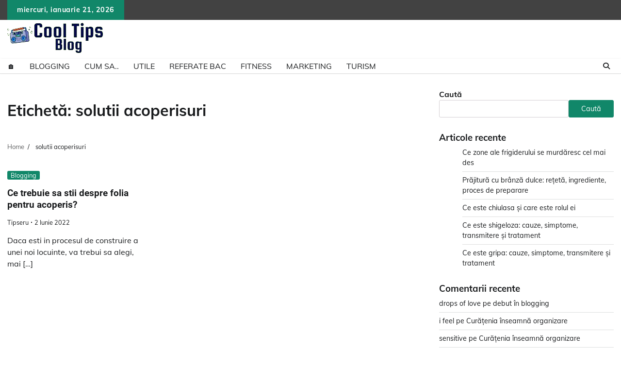

--- FILE ---
content_type: text/html; charset=UTF-8
request_url: https://cooltips.biz/tag/solutii-acoperisuri/
body_size: 11292
content:
<!doctype html>
	<html lang="ro-RO">
	<head>
		<meta charset="UTF-8">
		<meta name="viewport" content="width=device-width, initial-scale=1">
		<link rel="profile" href="https://gmpg.org/xfn/11">

		<meta name='robots' content='index, follow, max-image-preview:large, max-snippet:-1, max-video-preview:-1' />

	<!-- This site is optimized with the Yoast SEO plugin v26.8 - https://yoast.com/product/yoast-seo-wordpress/ -->
	<title>Arhive solutii acoperisuri - Cool Tips Blog</title>
	<link rel="canonical" href="https://cooltips.biz/tag/solutii-acoperisuri/" />
	<meta property="og:locale" content="ro_RO" />
	<meta property="og:type" content="article" />
	<meta property="og:title" content="Arhive solutii acoperisuri - Cool Tips Blog" />
	<meta property="og:url" content="https://cooltips.biz/tag/solutii-acoperisuri/" />
	<meta property="og:site_name" content="Cool Tips Blog" />
	<meta name="twitter:card" content="summary_large_image" />
	<script type="application/ld+json" class="yoast-schema-graph">{"@context":"https://schema.org","@graph":[{"@type":"CollectionPage","@id":"https://cooltips.biz/tag/solutii-acoperisuri/","url":"https://cooltips.biz/tag/solutii-acoperisuri/","name":"Arhive solutii acoperisuri - Cool Tips Blog","isPartOf":{"@id":"https://cooltips.biz/#website"},"primaryImageOfPage":{"@id":"https://cooltips.biz/tag/solutii-acoperisuri/#primaryimage"},"image":{"@id":"https://cooltips.biz/tag/solutii-acoperisuri/#primaryimage"},"thumbnailUrl":"","breadcrumb":{"@id":"https://cooltips.biz/tag/solutii-acoperisuri/#breadcrumb"},"inLanguage":"ro-RO"},{"@type":"ImageObject","inLanguage":"ro-RO","@id":"https://cooltips.biz/tag/solutii-acoperisuri/#primaryimage","url":"","contentUrl":""},{"@type":"BreadcrumbList","@id":"https://cooltips.biz/tag/solutii-acoperisuri/#breadcrumb","itemListElement":[{"@type":"ListItem","position":1,"name":"Prima pagină","item":"https://cooltips.biz/"},{"@type":"ListItem","position":2,"name":"solutii acoperisuri"}]},{"@type":"WebSite","@id":"https://cooltips.biz/#website","url":"https://cooltips.biz/","name":"Cool Tips Blog","description":"curiozități online","potentialAction":[{"@type":"SearchAction","target":{"@type":"EntryPoint","urlTemplate":"https://cooltips.biz/?s={search_term_string}"},"query-input":{"@type":"PropertyValueSpecification","valueRequired":true,"valueName":"search_term_string"}}],"inLanguage":"ro-RO"}]}</script>
	<!-- / Yoast SEO plugin. -->


<link rel="alternate" type="application/rss+xml" title="Cool Tips Blog &raquo; Flux" href="https://cooltips.biz/feed/" />
<link rel="alternate" type="application/rss+xml" title="Cool Tips Blog &raquo; Flux etichetă solutii acoperisuri" href="https://cooltips.biz/tag/solutii-acoperisuri/feed/" />
<style id='wp-img-auto-sizes-contain-inline-css'>
img:is([sizes=auto i],[sizes^="auto," i]){contain-intrinsic-size:3000px 1500px}
/*# sourceURL=wp-img-auto-sizes-contain-inline-css */
</style>
<style id='wp-emoji-styles-inline-css'>

	img.wp-smiley, img.emoji {
		display: inline !important;
		border: none !important;
		box-shadow: none !important;
		height: 1em !important;
		width: 1em !important;
		margin: 0 0.07em !important;
		vertical-align: -0.1em !important;
		background: none !important;
		padding: 0 !important;
	}
/*# sourceURL=wp-emoji-styles-inline-css */
</style>
<style id='wp-block-library-inline-css'>
:root{--wp-block-synced-color:#7a00df;--wp-block-synced-color--rgb:122,0,223;--wp-bound-block-color:var(--wp-block-synced-color);--wp-editor-canvas-background:#ddd;--wp-admin-theme-color:#007cba;--wp-admin-theme-color--rgb:0,124,186;--wp-admin-theme-color-darker-10:#006ba1;--wp-admin-theme-color-darker-10--rgb:0,107,160.5;--wp-admin-theme-color-darker-20:#005a87;--wp-admin-theme-color-darker-20--rgb:0,90,135;--wp-admin-border-width-focus:2px}@media (min-resolution:192dpi){:root{--wp-admin-border-width-focus:1.5px}}.wp-element-button{cursor:pointer}:root .has-very-light-gray-background-color{background-color:#eee}:root .has-very-dark-gray-background-color{background-color:#313131}:root .has-very-light-gray-color{color:#eee}:root .has-very-dark-gray-color{color:#313131}:root .has-vivid-green-cyan-to-vivid-cyan-blue-gradient-background{background:linear-gradient(135deg,#00d084,#0693e3)}:root .has-purple-crush-gradient-background{background:linear-gradient(135deg,#34e2e4,#4721fb 50%,#ab1dfe)}:root .has-hazy-dawn-gradient-background{background:linear-gradient(135deg,#faaca8,#dad0ec)}:root .has-subdued-olive-gradient-background{background:linear-gradient(135deg,#fafae1,#67a671)}:root .has-atomic-cream-gradient-background{background:linear-gradient(135deg,#fdd79a,#004a59)}:root .has-nightshade-gradient-background{background:linear-gradient(135deg,#330968,#31cdcf)}:root .has-midnight-gradient-background{background:linear-gradient(135deg,#020381,#2874fc)}:root{--wp--preset--font-size--normal:16px;--wp--preset--font-size--huge:42px}.has-regular-font-size{font-size:1em}.has-larger-font-size{font-size:2.625em}.has-normal-font-size{font-size:var(--wp--preset--font-size--normal)}.has-huge-font-size{font-size:var(--wp--preset--font-size--huge)}.has-text-align-center{text-align:center}.has-text-align-left{text-align:left}.has-text-align-right{text-align:right}.has-fit-text{white-space:nowrap!important}#end-resizable-editor-section{display:none}.aligncenter{clear:both}.items-justified-left{justify-content:flex-start}.items-justified-center{justify-content:center}.items-justified-right{justify-content:flex-end}.items-justified-space-between{justify-content:space-between}.screen-reader-text{border:0;clip-path:inset(50%);height:1px;margin:-1px;overflow:hidden;padding:0;position:absolute;width:1px;word-wrap:normal!important}.screen-reader-text:focus{background-color:#ddd;clip-path:none;color:#444;display:block;font-size:1em;height:auto;left:5px;line-height:normal;padding:15px 23px 14px;text-decoration:none;top:5px;width:auto;z-index:100000}html :where(.has-border-color){border-style:solid}html :where([style*=border-top-color]){border-top-style:solid}html :where([style*=border-right-color]){border-right-style:solid}html :where([style*=border-bottom-color]){border-bottom-style:solid}html :where([style*=border-left-color]){border-left-style:solid}html :where([style*=border-width]){border-style:solid}html :where([style*=border-top-width]){border-top-style:solid}html :where([style*=border-right-width]){border-right-style:solid}html :where([style*=border-bottom-width]){border-bottom-style:solid}html :where([style*=border-left-width]){border-left-style:solid}html :where(img[class*=wp-image-]){height:auto;max-width:100%}:where(figure){margin:0 0 1em}html :where(.is-position-sticky){--wp-admin--admin-bar--position-offset:var(--wp-admin--admin-bar--height,0px)}@media screen and (max-width:600px){html :where(.is-position-sticky){--wp-admin--admin-bar--position-offset:0px}}

/*# sourceURL=wp-block-library-inline-css */
</style><style id='wp-block-archives-inline-css'>
.wp-block-archives{box-sizing:border-box}.wp-block-archives-dropdown label{display:block}
/*# sourceURL=https://cooltips.biz/wp-includes/blocks/archives/style.min.css */
</style>
<style id='wp-block-heading-inline-css'>
h1:where(.wp-block-heading).has-background,h2:where(.wp-block-heading).has-background,h3:where(.wp-block-heading).has-background,h4:where(.wp-block-heading).has-background,h5:where(.wp-block-heading).has-background,h6:where(.wp-block-heading).has-background{padding:1.25em 2.375em}h1.has-text-align-left[style*=writing-mode]:where([style*=vertical-lr]),h1.has-text-align-right[style*=writing-mode]:where([style*=vertical-rl]),h2.has-text-align-left[style*=writing-mode]:where([style*=vertical-lr]),h2.has-text-align-right[style*=writing-mode]:where([style*=vertical-rl]),h3.has-text-align-left[style*=writing-mode]:where([style*=vertical-lr]),h3.has-text-align-right[style*=writing-mode]:where([style*=vertical-rl]),h4.has-text-align-left[style*=writing-mode]:where([style*=vertical-lr]),h4.has-text-align-right[style*=writing-mode]:where([style*=vertical-rl]),h5.has-text-align-left[style*=writing-mode]:where([style*=vertical-lr]),h5.has-text-align-right[style*=writing-mode]:where([style*=vertical-rl]),h6.has-text-align-left[style*=writing-mode]:where([style*=vertical-lr]),h6.has-text-align-right[style*=writing-mode]:where([style*=vertical-rl]){rotate:180deg}
/*# sourceURL=https://cooltips.biz/wp-includes/blocks/heading/style.min.css */
</style>
<style id='wp-block-latest-comments-inline-css'>
ol.wp-block-latest-comments{box-sizing:border-box;margin-left:0}:where(.wp-block-latest-comments:not([style*=line-height] .wp-block-latest-comments__comment)){line-height:1.1}:where(.wp-block-latest-comments:not([style*=line-height] .wp-block-latest-comments__comment-excerpt p)){line-height:1.8}.has-dates :where(.wp-block-latest-comments:not([style*=line-height])),.has-excerpts :where(.wp-block-latest-comments:not([style*=line-height])){line-height:1.5}.wp-block-latest-comments .wp-block-latest-comments{padding-left:0}.wp-block-latest-comments__comment{list-style:none;margin-bottom:1em}.has-avatars .wp-block-latest-comments__comment{list-style:none;min-height:2.25em}.has-avatars .wp-block-latest-comments__comment .wp-block-latest-comments__comment-excerpt,.has-avatars .wp-block-latest-comments__comment .wp-block-latest-comments__comment-meta{margin-left:3.25em}.wp-block-latest-comments__comment-excerpt p{font-size:.875em;margin:.36em 0 1.4em}.wp-block-latest-comments__comment-date{display:block;font-size:.75em}.wp-block-latest-comments .avatar,.wp-block-latest-comments__comment-avatar{border-radius:1.5em;display:block;float:left;height:2.5em;margin-right:.75em;width:2.5em}.wp-block-latest-comments[class*=-font-size] a,.wp-block-latest-comments[style*=font-size] a{font-size:inherit}
/*# sourceURL=https://cooltips.biz/wp-includes/blocks/latest-comments/style.min.css */
</style>
<style id='wp-block-latest-posts-inline-css'>
.wp-block-latest-posts{box-sizing:border-box}.wp-block-latest-posts.alignleft{margin-right:2em}.wp-block-latest-posts.alignright{margin-left:2em}.wp-block-latest-posts.wp-block-latest-posts__list{list-style:none}.wp-block-latest-posts.wp-block-latest-posts__list li{clear:both;overflow-wrap:break-word}.wp-block-latest-posts.is-grid{display:flex;flex-wrap:wrap}.wp-block-latest-posts.is-grid li{margin:0 1.25em 1.25em 0;width:100%}@media (min-width:600px){.wp-block-latest-posts.columns-2 li{width:calc(50% - .625em)}.wp-block-latest-posts.columns-2 li:nth-child(2n){margin-right:0}.wp-block-latest-posts.columns-3 li{width:calc(33.33333% - .83333em)}.wp-block-latest-posts.columns-3 li:nth-child(3n){margin-right:0}.wp-block-latest-posts.columns-4 li{width:calc(25% - .9375em)}.wp-block-latest-posts.columns-4 li:nth-child(4n){margin-right:0}.wp-block-latest-posts.columns-5 li{width:calc(20% - 1em)}.wp-block-latest-posts.columns-5 li:nth-child(5n){margin-right:0}.wp-block-latest-posts.columns-6 li{width:calc(16.66667% - 1.04167em)}.wp-block-latest-posts.columns-6 li:nth-child(6n){margin-right:0}}:root :where(.wp-block-latest-posts.is-grid){padding:0}:root :where(.wp-block-latest-posts.wp-block-latest-posts__list){padding-left:0}.wp-block-latest-posts__post-author,.wp-block-latest-posts__post-date{display:block;font-size:.8125em}.wp-block-latest-posts__post-excerpt,.wp-block-latest-posts__post-full-content{margin-bottom:1em;margin-top:.5em}.wp-block-latest-posts__featured-image a{display:inline-block}.wp-block-latest-posts__featured-image img{height:auto;max-width:100%;width:auto}.wp-block-latest-posts__featured-image.alignleft{float:left;margin-right:1em}.wp-block-latest-posts__featured-image.alignright{float:right;margin-left:1em}.wp-block-latest-posts__featured-image.aligncenter{margin-bottom:1em;text-align:center}
/*# sourceURL=https://cooltips.biz/wp-includes/blocks/latest-posts/style.min.css */
</style>
<style id='wp-block-search-inline-css'>
.wp-block-search__button{margin-left:10px;word-break:normal}.wp-block-search__button.has-icon{line-height:0}.wp-block-search__button svg{height:1.25em;min-height:24px;min-width:24px;width:1.25em;fill:currentColor;vertical-align:text-bottom}:where(.wp-block-search__button){border:1px solid #ccc;padding:6px 10px}.wp-block-search__inside-wrapper{display:flex;flex:auto;flex-wrap:nowrap;max-width:100%}.wp-block-search__label{width:100%}.wp-block-search.wp-block-search__button-only .wp-block-search__button{box-sizing:border-box;display:flex;flex-shrink:0;justify-content:center;margin-left:0;max-width:100%}.wp-block-search.wp-block-search__button-only .wp-block-search__inside-wrapper{min-width:0!important;transition-property:width}.wp-block-search.wp-block-search__button-only .wp-block-search__input{flex-basis:100%;transition-duration:.3s}.wp-block-search.wp-block-search__button-only.wp-block-search__searchfield-hidden,.wp-block-search.wp-block-search__button-only.wp-block-search__searchfield-hidden .wp-block-search__inside-wrapper{overflow:hidden}.wp-block-search.wp-block-search__button-only.wp-block-search__searchfield-hidden .wp-block-search__input{border-left-width:0!important;border-right-width:0!important;flex-basis:0;flex-grow:0;margin:0;min-width:0!important;padding-left:0!important;padding-right:0!important;width:0!important}:where(.wp-block-search__input){appearance:none;border:1px solid #949494;flex-grow:1;font-family:inherit;font-size:inherit;font-style:inherit;font-weight:inherit;letter-spacing:inherit;line-height:inherit;margin-left:0;margin-right:0;min-width:3rem;padding:8px;text-decoration:unset!important;text-transform:inherit}:where(.wp-block-search__button-inside .wp-block-search__inside-wrapper){background-color:#fff;border:1px solid #949494;box-sizing:border-box;padding:4px}:where(.wp-block-search__button-inside .wp-block-search__inside-wrapper) .wp-block-search__input{border:none;border-radius:0;padding:0 4px}:where(.wp-block-search__button-inside .wp-block-search__inside-wrapper) .wp-block-search__input:focus{outline:none}:where(.wp-block-search__button-inside .wp-block-search__inside-wrapper) :where(.wp-block-search__button){padding:4px 8px}.wp-block-search.aligncenter .wp-block-search__inside-wrapper{margin:auto}.wp-block[data-align=right] .wp-block-search.wp-block-search__button-only .wp-block-search__inside-wrapper{float:right}
/*# sourceURL=https://cooltips.biz/wp-includes/blocks/search/style.min.css */
</style>
<style id='wp-block-search-theme-inline-css'>
.wp-block-search .wp-block-search__label{font-weight:700}.wp-block-search__button{border:1px solid #ccc;padding:.375em .625em}
/*# sourceURL=https://cooltips.biz/wp-includes/blocks/search/theme.min.css */
</style>
<style id='wp-block-group-inline-css'>
.wp-block-group{box-sizing:border-box}:where(.wp-block-group.wp-block-group-is-layout-constrained){position:relative}
/*# sourceURL=https://cooltips.biz/wp-includes/blocks/group/style.min.css */
</style>
<style id='wp-block-group-theme-inline-css'>
:where(.wp-block-group.has-background){padding:1.25em 2.375em}
/*# sourceURL=https://cooltips.biz/wp-includes/blocks/group/theme.min.css */
</style>
<style id='global-styles-inline-css'>
:root{--wp--preset--aspect-ratio--square: 1;--wp--preset--aspect-ratio--4-3: 4/3;--wp--preset--aspect-ratio--3-4: 3/4;--wp--preset--aspect-ratio--3-2: 3/2;--wp--preset--aspect-ratio--2-3: 2/3;--wp--preset--aspect-ratio--16-9: 16/9;--wp--preset--aspect-ratio--9-16: 9/16;--wp--preset--color--black: #000000;--wp--preset--color--cyan-bluish-gray: #abb8c3;--wp--preset--color--white: #ffffff;--wp--preset--color--pale-pink: #f78da7;--wp--preset--color--vivid-red: #cf2e2e;--wp--preset--color--luminous-vivid-orange: #ff6900;--wp--preset--color--luminous-vivid-amber: #fcb900;--wp--preset--color--light-green-cyan: #7bdcb5;--wp--preset--color--vivid-green-cyan: #00d084;--wp--preset--color--pale-cyan-blue: #8ed1fc;--wp--preset--color--vivid-cyan-blue: #0693e3;--wp--preset--color--vivid-purple: #9b51e0;--wp--preset--gradient--vivid-cyan-blue-to-vivid-purple: linear-gradient(135deg,rgb(6,147,227) 0%,rgb(155,81,224) 100%);--wp--preset--gradient--light-green-cyan-to-vivid-green-cyan: linear-gradient(135deg,rgb(122,220,180) 0%,rgb(0,208,130) 100%);--wp--preset--gradient--luminous-vivid-amber-to-luminous-vivid-orange: linear-gradient(135deg,rgb(252,185,0) 0%,rgb(255,105,0) 100%);--wp--preset--gradient--luminous-vivid-orange-to-vivid-red: linear-gradient(135deg,rgb(255,105,0) 0%,rgb(207,46,46) 100%);--wp--preset--gradient--very-light-gray-to-cyan-bluish-gray: linear-gradient(135deg,rgb(238,238,238) 0%,rgb(169,184,195) 100%);--wp--preset--gradient--cool-to-warm-spectrum: linear-gradient(135deg,rgb(74,234,220) 0%,rgb(151,120,209) 20%,rgb(207,42,186) 40%,rgb(238,44,130) 60%,rgb(251,105,98) 80%,rgb(254,248,76) 100%);--wp--preset--gradient--blush-light-purple: linear-gradient(135deg,rgb(255,206,236) 0%,rgb(152,150,240) 100%);--wp--preset--gradient--blush-bordeaux: linear-gradient(135deg,rgb(254,205,165) 0%,rgb(254,45,45) 50%,rgb(107,0,62) 100%);--wp--preset--gradient--luminous-dusk: linear-gradient(135deg,rgb(255,203,112) 0%,rgb(199,81,192) 50%,rgb(65,88,208) 100%);--wp--preset--gradient--pale-ocean: linear-gradient(135deg,rgb(255,245,203) 0%,rgb(182,227,212) 50%,rgb(51,167,181) 100%);--wp--preset--gradient--electric-grass: linear-gradient(135deg,rgb(202,248,128) 0%,rgb(113,206,126) 100%);--wp--preset--gradient--midnight: linear-gradient(135deg,rgb(2,3,129) 0%,rgb(40,116,252) 100%);--wp--preset--font-size--small: 12px;--wp--preset--font-size--medium: 20px;--wp--preset--font-size--large: 36px;--wp--preset--font-size--x-large: 42px;--wp--preset--font-size--regular: 16px;--wp--preset--font-size--larger: 36px;--wp--preset--font-size--huge: 48px;--wp--preset--spacing--20: 0.44rem;--wp--preset--spacing--30: 0.67rem;--wp--preset--spacing--40: 1rem;--wp--preset--spacing--50: 1.5rem;--wp--preset--spacing--60: 2.25rem;--wp--preset--spacing--70: 3.38rem;--wp--preset--spacing--80: 5.06rem;--wp--preset--shadow--natural: 6px 6px 9px rgba(0, 0, 0, 0.2);--wp--preset--shadow--deep: 12px 12px 50px rgba(0, 0, 0, 0.4);--wp--preset--shadow--sharp: 6px 6px 0px rgba(0, 0, 0, 0.2);--wp--preset--shadow--outlined: 6px 6px 0px -3px rgb(255, 255, 255), 6px 6px rgb(0, 0, 0);--wp--preset--shadow--crisp: 6px 6px 0px rgb(0, 0, 0);}:where(.is-layout-flex){gap: 0.5em;}:where(.is-layout-grid){gap: 0.5em;}body .is-layout-flex{display: flex;}.is-layout-flex{flex-wrap: wrap;align-items: center;}.is-layout-flex > :is(*, div){margin: 0;}body .is-layout-grid{display: grid;}.is-layout-grid > :is(*, div){margin: 0;}:where(.wp-block-columns.is-layout-flex){gap: 2em;}:where(.wp-block-columns.is-layout-grid){gap: 2em;}:where(.wp-block-post-template.is-layout-flex){gap: 1.25em;}:where(.wp-block-post-template.is-layout-grid){gap: 1.25em;}.has-black-color{color: var(--wp--preset--color--black) !important;}.has-cyan-bluish-gray-color{color: var(--wp--preset--color--cyan-bluish-gray) !important;}.has-white-color{color: var(--wp--preset--color--white) !important;}.has-pale-pink-color{color: var(--wp--preset--color--pale-pink) !important;}.has-vivid-red-color{color: var(--wp--preset--color--vivid-red) !important;}.has-luminous-vivid-orange-color{color: var(--wp--preset--color--luminous-vivid-orange) !important;}.has-luminous-vivid-amber-color{color: var(--wp--preset--color--luminous-vivid-amber) !important;}.has-light-green-cyan-color{color: var(--wp--preset--color--light-green-cyan) !important;}.has-vivid-green-cyan-color{color: var(--wp--preset--color--vivid-green-cyan) !important;}.has-pale-cyan-blue-color{color: var(--wp--preset--color--pale-cyan-blue) !important;}.has-vivid-cyan-blue-color{color: var(--wp--preset--color--vivid-cyan-blue) !important;}.has-vivid-purple-color{color: var(--wp--preset--color--vivid-purple) !important;}.has-black-background-color{background-color: var(--wp--preset--color--black) !important;}.has-cyan-bluish-gray-background-color{background-color: var(--wp--preset--color--cyan-bluish-gray) !important;}.has-white-background-color{background-color: var(--wp--preset--color--white) !important;}.has-pale-pink-background-color{background-color: var(--wp--preset--color--pale-pink) !important;}.has-vivid-red-background-color{background-color: var(--wp--preset--color--vivid-red) !important;}.has-luminous-vivid-orange-background-color{background-color: var(--wp--preset--color--luminous-vivid-orange) !important;}.has-luminous-vivid-amber-background-color{background-color: var(--wp--preset--color--luminous-vivid-amber) !important;}.has-light-green-cyan-background-color{background-color: var(--wp--preset--color--light-green-cyan) !important;}.has-vivid-green-cyan-background-color{background-color: var(--wp--preset--color--vivid-green-cyan) !important;}.has-pale-cyan-blue-background-color{background-color: var(--wp--preset--color--pale-cyan-blue) !important;}.has-vivid-cyan-blue-background-color{background-color: var(--wp--preset--color--vivid-cyan-blue) !important;}.has-vivid-purple-background-color{background-color: var(--wp--preset--color--vivid-purple) !important;}.has-black-border-color{border-color: var(--wp--preset--color--black) !important;}.has-cyan-bluish-gray-border-color{border-color: var(--wp--preset--color--cyan-bluish-gray) !important;}.has-white-border-color{border-color: var(--wp--preset--color--white) !important;}.has-pale-pink-border-color{border-color: var(--wp--preset--color--pale-pink) !important;}.has-vivid-red-border-color{border-color: var(--wp--preset--color--vivid-red) !important;}.has-luminous-vivid-orange-border-color{border-color: var(--wp--preset--color--luminous-vivid-orange) !important;}.has-luminous-vivid-amber-border-color{border-color: var(--wp--preset--color--luminous-vivid-amber) !important;}.has-light-green-cyan-border-color{border-color: var(--wp--preset--color--light-green-cyan) !important;}.has-vivid-green-cyan-border-color{border-color: var(--wp--preset--color--vivid-green-cyan) !important;}.has-pale-cyan-blue-border-color{border-color: var(--wp--preset--color--pale-cyan-blue) !important;}.has-vivid-cyan-blue-border-color{border-color: var(--wp--preset--color--vivid-cyan-blue) !important;}.has-vivid-purple-border-color{border-color: var(--wp--preset--color--vivid-purple) !important;}.has-vivid-cyan-blue-to-vivid-purple-gradient-background{background: var(--wp--preset--gradient--vivid-cyan-blue-to-vivid-purple) !important;}.has-light-green-cyan-to-vivid-green-cyan-gradient-background{background: var(--wp--preset--gradient--light-green-cyan-to-vivid-green-cyan) !important;}.has-luminous-vivid-amber-to-luminous-vivid-orange-gradient-background{background: var(--wp--preset--gradient--luminous-vivid-amber-to-luminous-vivid-orange) !important;}.has-luminous-vivid-orange-to-vivid-red-gradient-background{background: var(--wp--preset--gradient--luminous-vivid-orange-to-vivid-red) !important;}.has-very-light-gray-to-cyan-bluish-gray-gradient-background{background: var(--wp--preset--gradient--very-light-gray-to-cyan-bluish-gray) !important;}.has-cool-to-warm-spectrum-gradient-background{background: var(--wp--preset--gradient--cool-to-warm-spectrum) !important;}.has-blush-light-purple-gradient-background{background: var(--wp--preset--gradient--blush-light-purple) !important;}.has-blush-bordeaux-gradient-background{background: var(--wp--preset--gradient--blush-bordeaux) !important;}.has-luminous-dusk-gradient-background{background: var(--wp--preset--gradient--luminous-dusk) !important;}.has-pale-ocean-gradient-background{background: var(--wp--preset--gradient--pale-ocean) !important;}.has-electric-grass-gradient-background{background: var(--wp--preset--gradient--electric-grass) !important;}.has-midnight-gradient-background{background: var(--wp--preset--gradient--midnight) !important;}.has-small-font-size{font-size: var(--wp--preset--font-size--small) !important;}.has-medium-font-size{font-size: var(--wp--preset--font-size--medium) !important;}.has-large-font-size{font-size: var(--wp--preset--font-size--large) !important;}.has-x-large-font-size{font-size: var(--wp--preset--font-size--x-large) !important;}
/*# sourceURL=global-styles-inline-css */
</style>

<style id='classic-theme-styles-inline-css'>
/*! This file is auto-generated */
.wp-block-button__link{color:#fff;background-color:#32373c;border-radius:9999px;box-shadow:none;text-decoration:none;padding:calc(.667em + 2px) calc(1.333em + 2px);font-size:1.125em}.wp-block-file__button{background:#32373c;color:#fff;text-decoration:none}
/*# sourceURL=/wp-includes/css/classic-themes.min.css */
</style>
<link rel='stylesheet' id='adore-news-fonts-css' href='https://cooltips.biz/wp-content/fonts/49d0338ca7dc6a69cb68d20b5fa86023.css' media='all' />
<link rel='stylesheet' id='adore-news-slick-style-css' href='https://cooltips.biz/wp-content/themes/adore-news/assets/css/slick.min.css?ver=1.8.0' media='all' />
<link rel='stylesheet' id='adore-news-fontawesome-style-css' href='https://cooltips.biz/wp-content/themes/adore-news/assets/css/fontawesome.min.css?ver=1.8.0' media='all' />
<link rel='stylesheet' id='adore-news-blocks-style-css' href='https://cooltips.biz/wp-content/themes/adore-news/assets/css/blocks.min.css?ver=6.9' media='all' />
<link rel='stylesheet' id='adore-news-style-css' href='https://cooltips.biz/wp-content/themes/adore-news/style.css?ver=1.0.9' media='all' />
<link rel='stylesheet' id='popular-news-style-css' href='https://cooltips.biz/wp-content/themes/popular-news/style.css?ver=1.0.3' media='all' />
<script src="https://cooltips.biz/wp-includes/js/jquery/jquery.min.js?ver=3.7.1" id="jquery-core-js"></script>
<script src="https://cooltips.biz/wp-includes/js/jquery/jquery-migrate.min.js?ver=3.4.1" id="jquery-migrate-js"></script>
<link rel="https://api.w.org/" href="https://cooltips.biz/wp-json/" /><link rel="alternate" title="JSON" type="application/json" href="https://cooltips.biz/wp-json/wp/v2/tags/304" /><link rel="EditURI" type="application/rsd+xml" title="RSD" href="https://cooltips.biz/xmlrpc.php?rsd" />
<meta name="generator" content="WordPress 6.9" />

<style type="text/css" id="breadcrumb-trail-css">.trail-items li:not(:last-child):after {content: "/";}</style>
	<style type="text/css">

		/* Site title and tagline color css */
		.site-title a{
			color: #000000;
		}
		.site-description {
			color: #404040;
		}
		/* End Site title and tagline color css */

	</style>

	<link rel="icon" href="https://cooltips.biz/wp-content/uploads/2024/02/lightbulb_2554686.png" sizes="32x32" />
<link rel="icon" href="https://cooltips.biz/wp-content/uploads/2024/02/lightbulb_2554686.png" sizes="192x192" />
<link rel="apple-touch-icon" href="https://cooltips.biz/wp-content/uploads/2024/02/lightbulb_2554686.png" />
<meta name="msapplication-TileImage" content="https://cooltips.biz/wp-content/uploads/2024/02/lightbulb_2554686.png" />
		<style id="wp-custom-css">
			#preloader{display:none !important;}
		</style>
			</head>

	<body class="archive tag tag-solutii-acoperisuri tag-304 wp-custom-logo wp-embed-responsive wp-theme-adore-news wp-child-theme-popular-news hfeed section-header-2 right-sidebar">
				<div id="page" class="site">
			<a class="skip-link screen-reader-text" href="#primary-content">Skip to content</a>
			<div id="loader">
				<div class="loader-container">
					<div id="preloader">
						<img src="https://cooltips.biz/wp-content/themes/adore-news/assets/style-5.gif">
					</div>
				</div>
			</div>
			<header id="masthead" class="site-header">
				<div class="top-header">
					<div class="theme-wrapper">
						<div class="top-header-wrap">
							<div class="left-side">
								<div class="top-info">
									miercuri, ianuarie 21, 2026								</div>
							</div>
															<div class="right-side">
									<div class="social-icons">
																			</div>
								</div>
													</div>
					</div>
				</div>
				<div class="middle-header">
					<div class="theme-wrapper">
						<div class="middle-header-wrap">

							<div class="site-branding">
																	<div class="site-logo">
										<a href="https://cooltips.biz/" class="custom-logo-link" rel="home"><img width="200" height="74" src="https://cooltips.biz/wp-content/uploads/2024/02/e560d8bdf6ae4b41b50d79e355c962d8-removebg-preview-e1707394129144.png" class="custom-logo" alt="logo" decoding="async" /></a>									</div>
																</div><!-- .site-branding -->

													</div>
					</div>
				</div>
				<div class="header-outer-wrapper">
					<div class="adore-header">
						<div class="theme-wrapper">
							<div class="header-wrapper">

								<div class="header-nav-search">
									<div class="header-navigation">
										<nav id="site-navigation" class="main-navigation">
											<button class="menu-toggle" aria-controls="primary-menu" aria-expanded="false">
												<span></span>
												<span></span>
												<span></span>
											</button>
											<div class="menu-menu-1-container"><ul id="primary-menu" class="menu"><li id="menu-item-1135" class="menu-item menu-item-type-custom menu-item-object-custom menu-item-home menu-item-1135"><a href="https://cooltips.biz/">🏠</a></li>
<li id="menu-item-1136" class="menu-item menu-item-type-taxonomy menu-item-object-category menu-item-1136"><a href="https://cooltips.biz/category/blogging/">Blogging</a></li>
<li id="menu-item-1137" class="menu-item menu-item-type-taxonomy menu-item-object-category menu-item-1137"><a href="https://cooltips.biz/category/cum-sa/">Cum sa..</a></li>
<li id="menu-item-1138" class="menu-item menu-item-type-taxonomy menu-item-object-category menu-item-1138"><a href="https://cooltips.biz/category/utile/">Utile</a></li>
<li id="menu-item-1139" class="menu-item menu-item-type-taxonomy menu-item-object-category menu-item-1139"><a href="https://cooltips.biz/category/referate-bac/">Referate BAC</a></li>
<li id="menu-item-1140" class="menu-item menu-item-type-taxonomy menu-item-object-category menu-item-1140"><a href="https://cooltips.biz/category/fitness/">Fitness</a></li>
<li id="menu-item-1141" class="menu-item menu-item-type-taxonomy menu-item-object-category menu-item-1141"><a href="https://cooltips.biz/category/marketing/">Marketing</a></li>
<li id="menu-item-1142" class="menu-item menu-item-type-taxonomy menu-item-object-category menu-item-1142"><a href="https://cooltips.biz/category/turism/">Turism</a></li>
</ul></div>										</nav><!-- #site-navigation -->
									</div>

									<div class="header-end">
										<div class="navigation-search">
											<div class="navigation-search-wrap">
												<a href="#" title="Search" class="navigation-search-icon">
													<i class="fa fa-search"></i>
												</a>
												<div class="navigation-search-form">
													<form role="search" method="get" class="search-form" action="https://cooltips.biz/">
				<label>
					<span class="screen-reader-text">Caută după:</span>
					<input type="search" class="search-field" placeholder="Căutare&hellip;" value="" name="s" />
				</label>
				<input type="submit" class="search-submit" value="Caută" />
			</form>												</div>
											</div>
										</div>
									</div>
								</div>
							</div>
						</div>
					</div>
				</div>
			</header><!-- #masthead -->

			<div id="primary-content" class="primary-content">

				
					<div id="content" class="site-content theme-wrapper">
						<div class="theme-wrap">

						
<main id="primary" class="site-main">

	
		<header class="page-header">
			<h1 class="page-title">Etichetă: <span>solutii acoperisuri</span></h1>		</header><!-- .page-header -->
						<div id="breadcrumb-list">
				<nav role="navigation" aria-label="Breadcrumbs" class="breadcrumb-trail breadcrumbs" itemprop="breadcrumb"><ul class="trail-items" itemscope itemtype="http://schema.org/BreadcrumbList"><meta name="numberOfItems" content="2" /><meta name="itemListOrder" content="Ascending" /><li itemprop="itemListElement" itemscope itemtype="http://schema.org/ListItem" class="trail-item trail-begin"><a href="https://cooltips.biz/" rel="home" itemprop="item"><span itemprop="name">Home</span></a><meta itemprop="position" content="1" /></li><li itemprop="itemListElement" itemscope itemtype="http://schema.org/ListItem" class="trail-item trail-end"><span itemprop="item"><span itemprop="name">solutii acoperisuri</span></span><meta itemprop="position" content="2" /></li></ul></nav>				  
				</div><!-- #breadcrumb-list -->
			
		<div class="theme-archive-layout grid-layout grid-column-3">

			
<article id="post-682" class="post-682 post type-post status-publish format-standard has-post-thumbnail hentry category-blogging tag-folie-acoperis tag-invelitori-acoperis tag-solutii-acoperisuri">
	<div class="post-item post-grid">
		<div class="post-item-image">
			
			<a class="post-thumbnail" href="https://cooltips.biz/trebuie-stii-despre-folia-acoperis/" aria-hidden="true" tabindex="-1">
							</a>

					</div>
		<div class="post-item-content">
							<div class="entry-cat">
					<ul class="post-categories">
	<li><a href="https://cooltips.biz/category/blogging/" rel="category tag">Blogging</a></li></ul>				</div>
						<h2 class="entry-title"><a href="https://cooltips.biz/trebuie-stii-despre-folia-acoperis/" rel="bookmark">Ce trebuie sa stii despre folia pentru acoperis?</a></h2>				<ul class="entry-meta">
											<li class="post-author"> <a href="https://cooltips.biz/author/tipseru/">Tipseru</a></li>
																<li class="post-date"> <span class="line"></span>2 iunie 2022</li>
									</ul>
						<div class="post-content">
				<p>Daca esti in procesul de construire a unei noi locuinte, va trebui sa alegi, mai [&hellip;]</p>
			</div><!-- post-content -->
		</div>
	</div>
</article><!-- #post-682 -->
		</div>
			
</main><!-- #main -->


<aside id="secondary" class="widget-area">
	<section id="block-2" class="widget widget_block widget_search"><form role="search" method="get" action="https://cooltips.biz/" class="wp-block-search__button-outside wp-block-search__text-button wp-block-search"    ><label class="wp-block-search__label" for="wp-block-search__input-1" >Caută</label><div class="wp-block-search__inside-wrapper" ><input class="wp-block-search__input" id="wp-block-search__input-1" placeholder="" value="" type="search" name="s" required /><button aria-label="Caută" class="wp-block-search__button wp-element-button" type="submit" >Caută</button></div></form></section><section id="block-3" class="widget widget_block">
<div class="wp-block-group"><div class="wp-block-group__inner-container is-layout-flow wp-block-group-is-layout-flow">
<h3 class="wp-block-heading">Articole recente</h3>


<ul class="wp-block-latest-posts__list wp-block-latest-posts"><li><a class="wp-block-latest-posts__post-title" href="https://cooltips.biz/ce-zone-ale-frigiderului-se-murdaresc-cel-mai-des/">Ce zone ale frigiderului se murdăresc cel mai des</a></li>
<li><a class="wp-block-latest-posts__post-title" href="https://cooltips.biz/prajitura-cu-branza-dulce-reteta-ingrediente-proces-de-preparare/">Prăjitură cu brânză dulce: rețetă, ingrediente, proces de preparare</a></li>
<li><a class="wp-block-latest-posts__post-title" href="https://cooltips.biz/ce-este-chiulasa-si-care-este-rolul-ei/">Ce este chiulasa și care este rolul ei</a></li>
<li><a class="wp-block-latest-posts__post-title" href="https://cooltips.biz/ce-este-shigeloza-cauze-simptome-transmitere-si-tratament/">Ce este shigeloza: cauze, simptome, transmitere și tratament</a></li>
<li><a class="wp-block-latest-posts__post-title" href="https://cooltips.biz/ce-este-gripa-cauze-simptome-transmitere-si-tratament/">Ce este gripa: cauze, simptome, transmitere și tratament</a></li>
</ul></div></div>
</section><section id="block-4" class="widget widget_block">
<div class="wp-block-group"><div class="wp-block-group__inner-container is-layout-flow wp-block-group-is-layout-flow">
<h3 class="wp-block-heading">Comentarii recente</h3>


<ol class="wp-block-latest-comments"><li class="wp-block-latest-comments__comment"><article><footer class="wp-block-latest-comments__comment-meta"><a class="wp-block-latest-comments__comment-author" href="http://dropsoflove.blogratuit.ro/">drops of love</a> pe <a class="wp-block-latest-comments__comment-link" href="https://cooltips.biz/debut-in-blogging/#comment-3">debut în blogging</a></footer></article></li><li class="wp-block-latest-comments__comment"><article><footer class="wp-block-latest-comments__comment-meta"><a class="wp-block-latest-comments__comment-author" href="http://ifeel4.webnode.ro/">i feel</a> pe <a class="wp-block-latest-comments__comment-link" href="https://cooltips.biz/curatenia-inseamna-organizare/#comment-6">Curățenia înseamnă organizare</a></footer></article></li><li class="wp-block-latest-comments__comment"><article><footer class="wp-block-latest-comments__comment-meta"><a class="wp-block-latest-comments__comment-author" href="http://nouw.com/sensitive">sensitive</a> pe <a class="wp-block-latest-comments__comment-link" href="https://cooltips.biz/curatenia-inseamna-organizare/#comment-5">Curățenia înseamnă organizare</a></footer></article></li><li class="wp-block-latest-comments__comment"><article><footer class="wp-block-latest-comments__comment-meta"><a class="wp-block-latest-comments__comment-author" href="https://endearmentblog.tumblr.com/">endearment</a> pe <a class="wp-block-latest-comments__comment-link" href="https://cooltips.biz/pasiunea-poate-aduce-bani/#comment-9">Pasiunea iti poate aduce bani</a></footer></article></li><li class="wp-block-latest-comments__comment"><article><footer class="wp-block-latest-comments__comment-meta"><a class="wp-block-latest-comments__comment-author" href="http://ifeel4.webnode.ro/">i feel</a> pe <a class="wp-block-latest-comments__comment-link" href="https://cooltips.biz/influenta-muzicii/#comment-7">Cum ne influențează muzica?</a></footer></article></li></ol></div></div>
</section><section id="block-5" class="widget widget_block">
<div class="wp-block-group"><div class="wp-block-group__inner-container is-layout-flow wp-block-group-is-layout-flow">
<h3 class="wp-block-heading">Arhivă</h3>


<div class="wp-block-archives-dropdown wp-block-archives"><label for="wp-block-archives-2" class="wp-block-archives__label">Arhive</label>
		<select id="wp-block-archives-2" name="archive-dropdown">
		<option value="">Selectează luna</option>	<option value='https://cooltips.biz/2026/01/'> ianuarie 2026 </option>
	<option value='https://cooltips.biz/2025/12/'> decembrie 2025 </option>
	<option value='https://cooltips.biz/2025/11/'> noiembrie 2025 </option>
	<option value='https://cooltips.biz/2025/10/'> octombrie 2025 </option>
	<option value='https://cooltips.biz/2025/09/'> septembrie 2025 </option>
	<option value='https://cooltips.biz/2025/08/'> august 2025 </option>
	<option value='https://cooltips.biz/2025/07/'> iulie 2025 </option>
	<option value='https://cooltips.biz/2025/06/'> iunie 2025 </option>
	<option value='https://cooltips.biz/2025/05/'> mai 2025 </option>
	<option value='https://cooltips.biz/2025/04/'> aprilie 2025 </option>
	<option value='https://cooltips.biz/2025/03/'> martie 2025 </option>
	<option value='https://cooltips.biz/2025/02/'> februarie 2025 </option>
	<option value='https://cooltips.biz/2025/01/'> ianuarie 2025 </option>
	<option value='https://cooltips.biz/2024/12/'> decembrie 2024 </option>
	<option value='https://cooltips.biz/2024/11/'> noiembrie 2024 </option>
	<option value='https://cooltips.biz/2024/10/'> octombrie 2024 </option>
	<option value='https://cooltips.biz/2024/09/'> septembrie 2024 </option>
	<option value='https://cooltips.biz/2024/07/'> iulie 2024 </option>
	<option value='https://cooltips.biz/2024/06/'> iunie 2024 </option>
	<option value='https://cooltips.biz/2024/05/'> mai 2024 </option>
	<option value='https://cooltips.biz/2024/04/'> aprilie 2024 </option>
	<option value='https://cooltips.biz/2024/03/'> martie 2024 </option>
	<option value='https://cooltips.biz/2024/02/'> februarie 2024 </option>
	<option value='https://cooltips.biz/2024/01/'> ianuarie 2024 </option>
	<option value='https://cooltips.biz/2023/12/'> decembrie 2023 </option>
	<option value='https://cooltips.biz/2023/11/'> noiembrie 2023 </option>
	<option value='https://cooltips.biz/2023/10/'> octombrie 2023 </option>
	<option value='https://cooltips.biz/2023/09/'> septembrie 2023 </option>
	<option value='https://cooltips.biz/2023/08/'> august 2023 </option>
	<option value='https://cooltips.biz/2023/07/'> iulie 2023 </option>
	<option value='https://cooltips.biz/2023/06/'> iunie 2023 </option>
	<option value='https://cooltips.biz/2023/05/'> mai 2023 </option>
	<option value='https://cooltips.biz/2023/04/'> aprilie 2023 </option>
	<option value='https://cooltips.biz/2023/03/'> martie 2023 </option>
	<option value='https://cooltips.biz/2023/02/'> februarie 2023 </option>
	<option value='https://cooltips.biz/2023/01/'> ianuarie 2023 </option>
	<option value='https://cooltips.biz/2022/12/'> decembrie 2022 </option>
	<option value='https://cooltips.biz/2022/11/'> noiembrie 2022 </option>
	<option value='https://cooltips.biz/2022/10/'> octombrie 2022 </option>
	<option value='https://cooltips.biz/2022/09/'> septembrie 2022 </option>
	<option value='https://cooltips.biz/2022/08/'> august 2022 </option>
	<option value='https://cooltips.biz/2022/07/'> iulie 2022 </option>
	<option value='https://cooltips.biz/2022/06/'> iunie 2022 </option>
	<option value='https://cooltips.biz/2022/05/'> mai 2022 </option>
	<option value='https://cooltips.biz/2022/04/'> aprilie 2022 </option>
	<option value='https://cooltips.biz/2022/03/'> martie 2022 </option>
	<option value='https://cooltips.biz/2022/02/'> februarie 2022 </option>
	<option value='https://cooltips.biz/2022/01/'> ianuarie 2022 </option>
	<option value='https://cooltips.biz/2021/12/'> decembrie 2021 </option>
	<option value='https://cooltips.biz/2021/11/'> noiembrie 2021 </option>
	<option value='https://cooltips.biz/2021/10/'> octombrie 2021 </option>
	<option value='https://cooltips.biz/2021/09/'> septembrie 2021 </option>
	<option value='https://cooltips.biz/2021/08/'> august 2021 </option>
	<option value='https://cooltips.biz/2021/07/'> iulie 2021 </option>
	<option value='https://cooltips.biz/2021/06/'> iunie 2021 </option>
	<option value='https://cooltips.biz/2021/05/'> mai 2021 </option>
	<option value='https://cooltips.biz/2021/04/'> aprilie 2021 </option>
	<option value='https://cooltips.biz/2021/03/'> martie 2021 </option>
	<option value='https://cooltips.biz/2021/02/'> februarie 2021 </option>
	<option value='https://cooltips.biz/2021/01/'> ianuarie 2021 </option>
	<option value='https://cooltips.biz/2020/12/'> decembrie 2020 </option>
	<option value='https://cooltips.biz/2020/11/'> noiembrie 2020 </option>
	<option value='https://cooltips.biz/2020/10/'> octombrie 2020 </option>
	<option value='https://cooltips.biz/2020/09/'> septembrie 2020 </option>
	<option value='https://cooltips.biz/2020/08/'> august 2020 </option>
	<option value='https://cooltips.biz/2020/07/'> iulie 2020 </option>
	<option value='https://cooltips.biz/2020/06/'> iunie 2020 </option>
	<option value='https://cooltips.biz/2020/05/'> mai 2020 </option>
	<option value='https://cooltips.biz/2020/03/'> martie 2020 </option>
	<option value='https://cooltips.biz/2020/01/'> ianuarie 2020 </option>
	<option value='https://cooltips.biz/2019/10/'> octombrie 2019 </option>
	<option value='https://cooltips.biz/2019/09/'> septembrie 2019 </option>
	<option value='https://cooltips.biz/2019/05/'> mai 2019 </option>
	<option value='https://cooltips.biz/2019/03/'> martie 2019 </option>
	<option value='https://cooltips.biz/2019/01/'> ianuarie 2019 </option>
	<option value='https://cooltips.biz/2018/11/'> noiembrie 2018 </option>
	<option value='https://cooltips.biz/2018/10/'> octombrie 2018 </option>
	<option value='https://cooltips.biz/2018/08/'> august 2018 </option>
	<option value='https://cooltips.biz/2018/07/'> iulie 2018 </option>
	<option value='https://cooltips.biz/2018/06/'> iunie 2018 </option>
	<option value='https://cooltips.biz/2018/05/'> mai 2018 </option>
	<option value='https://cooltips.biz/2018/04/'> aprilie 2018 </option>
	<option value='https://cooltips.biz/2018/03/'> martie 2018 </option>
	<option value='https://cooltips.biz/2018/02/'> februarie 2018 </option>
	<option value='https://cooltips.biz/2018/01/'> ianuarie 2018 </option>
	<option value='https://cooltips.biz/2017/12/'> decembrie 2017 </option>
	<option value='https://cooltips.biz/2017/11/'> noiembrie 2017 </option>
	<option value='https://cooltips.biz/2017/09/'> septembrie 2017 </option>
	<option value='https://cooltips.biz/2017/08/'> august 2017 </option>
	<option value='https://cooltips.biz/2017/06/'> iunie 2017 </option>
	<option value='https://cooltips.biz/2017/04/'> aprilie 2017 </option>
	<option value='https://cooltips.biz/2017/03/'> martie 2017 </option>
	<option value='https://cooltips.biz/2017/02/'> februarie 2017 </option>
	<option value='https://cooltips.biz/2017/01/'> ianuarie 2017 </option>
</select><script>
( ( [ dropdownId, homeUrl ] ) => {
		const dropdown = document.getElementById( dropdownId );
		function onSelectChange() {
			setTimeout( () => {
				if ( 'escape' === dropdown.dataset.lastkey ) {
					return;
				}
				if ( dropdown.value ) {
					location.href = dropdown.value;
				}
			}, 250 );
		}
		function onKeyUp( event ) {
			if ( 'Escape' === event.key ) {
				dropdown.dataset.lastkey = 'escape';
			} else {
				delete dropdown.dataset.lastkey;
			}
		}
		function onClick() {
			delete dropdown.dataset.lastkey;
		}
		dropdown.addEventListener( 'keyup', onKeyUp );
		dropdown.addEventListener( 'click', onClick );
		dropdown.addEventListener( 'change', onSelectChange );
	} )( ["wp-block-archives-2","https://cooltips.biz"] );
//# sourceURL=block_core_archives_build_dropdown_script
</script>
</div></div></div>
</section></aside><!-- #secondary -->

</div>

		</div>
	</div><!-- #content -->

	
	<footer id="colophon" class="site-footer">
		<div class="top-footer">
			<div class="theme-wrapper">
				<div class="top-footer-widgets">
										<div class="footer-widget">
											</div>
										<div class="footer-widget">
											</div>
										<div class="footer-widget">
											</div>
										<div class="footer-widget">
											</div>
									</div>
			</div>
		</div>
					<div class="bottom-footer">
				<div class="theme-wrapper">
					<div class="bottom-footer-info">
						<div class="site-info">
							<span>
								Copyright &copy; 2026 <a href="https://cooltips.biz/">Cool Tips Blog</a>								Theme: Popular News By <a href="https://adorethemes.com/">Adore Themes</a>.							</span>	
						</div><!-- .site-info -->
					</div>
				</div>
			</div>

	</footer><!-- #colophon -->

			<a href="#" id="scroll-to-top" class="adore-news-scroll-to-top"><i class="fas fa-chevron-up"></i></a>		
	
</div><!-- #page -->

<script type="speculationrules">
{"prefetch":[{"source":"document","where":{"and":[{"href_matches":"/*"},{"not":{"href_matches":["/wp-*.php","/wp-admin/*","/wp-content/uploads/*","/wp-content/*","/wp-content/plugins/*","/wp-content/themes/popular-news/*","/wp-content/themes/adore-news/*","/*\\?(.+)"]}},{"not":{"selector_matches":"a[rel~=\"nofollow\"]"}},{"not":{"selector_matches":".no-prefetch, .no-prefetch a"}}]},"eagerness":"conservative"}]}
</script>
<script src="https://cooltips.biz/wp-content/themes/adore-news/assets/js/navigation.min.js?ver=1.0.9" id="adore-news-navigation-js"></script>
<script src="https://cooltips.biz/wp-content/themes/adore-news/assets/js/slick.min.js?ver=1.8.0" id="adore-news-slick-script-js"></script>
<script src="https://cooltips.biz/wp-content/themes/adore-news/assets/js/acmeticker.min.js?ver=1.8.0" id="adore-news-acmeticker-script-js"></script>
<script src="https://cooltips.biz/wp-content/themes/adore-news/assets/js/custom.min.js?ver=1.0.9" id="adore-news-custom-script-js"></script>
<script id="wp-emoji-settings" type="application/json">
{"baseUrl":"https://s.w.org/images/core/emoji/17.0.2/72x72/","ext":".png","svgUrl":"https://s.w.org/images/core/emoji/17.0.2/svg/","svgExt":".svg","source":{"concatemoji":"https://cooltips.biz/wp-includes/js/wp-emoji-release.min.js?ver=6.9"}}
</script>
<script type="module">
/*! This file is auto-generated */
const a=JSON.parse(document.getElementById("wp-emoji-settings").textContent),o=(window._wpemojiSettings=a,"wpEmojiSettingsSupports"),s=["flag","emoji"];function i(e){try{var t={supportTests:e,timestamp:(new Date).valueOf()};sessionStorage.setItem(o,JSON.stringify(t))}catch(e){}}function c(e,t,n){e.clearRect(0,0,e.canvas.width,e.canvas.height),e.fillText(t,0,0);t=new Uint32Array(e.getImageData(0,0,e.canvas.width,e.canvas.height).data);e.clearRect(0,0,e.canvas.width,e.canvas.height),e.fillText(n,0,0);const a=new Uint32Array(e.getImageData(0,0,e.canvas.width,e.canvas.height).data);return t.every((e,t)=>e===a[t])}function p(e,t){e.clearRect(0,0,e.canvas.width,e.canvas.height),e.fillText(t,0,0);var n=e.getImageData(16,16,1,1);for(let e=0;e<n.data.length;e++)if(0!==n.data[e])return!1;return!0}function u(e,t,n,a){switch(t){case"flag":return n(e,"\ud83c\udff3\ufe0f\u200d\u26a7\ufe0f","\ud83c\udff3\ufe0f\u200b\u26a7\ufe0f")?!1:!n(e,"\ud83c\udde8\ud83c\uddf6","\ud83c\udde8\u200b\ud83c\uddf6")&&!n(e,"\ud83c\udff4\udb40\udc67\udb40\udc62\udb40\udc65\udb40\udc6e\udb40\udc67\udb40\udc7f","\ud83c\udff4\u200b\udb40\udc67\u200b\udb40\udc62\u200b\udb40\udc65\u200b\udb40\udc6e\u200b\udb40\udc67\u200b\udb40\udc7f");case"emoji":return!a(e,"\ud83e\u1fac8")}return!1}function f(e,t,n,a){let r;const o=(r="undefined"!=typeof WorkerGlobalScope&&self instanceof WorkerGlobalScope?new OffscreenCanvas(300,150):document.createElement("canvas")).getContext("2d",{willReadFrequently:!0}),s=(o.textBaseline="top",o.font="600 32px Arial",{});return e.forEach(e=>{s[e]=t(o,e,n,a)}),s}function r(e){var t=document.createElement("script");t.src=e,t.defer=!0,document.head.appendChild(t)}a.supports={everything:!0,everythingExceptFlag:!0},new Promise(t=>{let n=function(){try{var e=JSON.parse(sessionStorage.getItem(o));if("object"==typeof e&&"number"==typeof e.timestamp&&(new Date).valueOf()<e.timestamp+604800&&"object"==typeof e.supportTests)return e.supportTests}catch(e){}return null}();if(!n){if("undefined"!=typeof Worker&&"undefined"!=typeof OffscreenCanvas&&"undefined"!=typeof URL&&URL.createObjectURL&&"undefined"!=typeof Blob)try{var e="postMessage("+f.toString()+"("+[JSON.stringify(s),u.toString(),c.toString(),p.toString()].join(",")+"));",a=new Blob([e],{type:"text/javascript"});const r=new Worker(URL.createObjectURL(a),{name:"wpTestEmojiSupports"});return void(r.onmessage=e=>{i(n=e.data),r.terminate(),t(n)})}catch(e){}i(n=f(s,u,c,p))}t(n)}).then(e=>{for(const n in e)a.supports[n]=e[n],a.supports.everything=a.supports.everything&&a.supports[n],"flag"!==n&&(a.supports.everythingExceptFlag=a.supports.everythingExceptFlag&&a.supports[n]);var t;a.supports.everythingExceptFlag=a.supports.everythingExceptFlag&&!a.supports.flag,a.supports.everything||((t=a.source||{}).concatemoji?r(t.concatemoji):t.wpemoji&&t.twemoji&&(r(t.twemoji),r(t.wpemoji)))});
//# sourceURL=https://cooltips.biz/wp-includes/js/wp-emoji-loader.min.js
</script>

<script defer src="https://static.cloudflareinsights.com/beacon.min.js/vcd15cbe7772f49c399c6a5babf22c1241717689176015" integrity="sha512-ZpsOmlRQV6y907TI0dKBHq9Md29nnaEIPlkf84rnaERnq6zvWvPUqr2ft8M1aS28oN72PdrCzSjY4U6VaAw1EQ==" data-cf-beacon='{"version":"2024.11.0","token":"577fbf437c464b229f856889967f3e5b","r":1,"server_timing":{"name":{"cfCacheStatus":true,"cfEdge":true,"cfExtPri":true,"cfL4":true,"cfOrigin":true,"cfSpeedBrain":true},"location_startswith":null}}' crossorigin="anonymous"></script>
</body>
</html>
